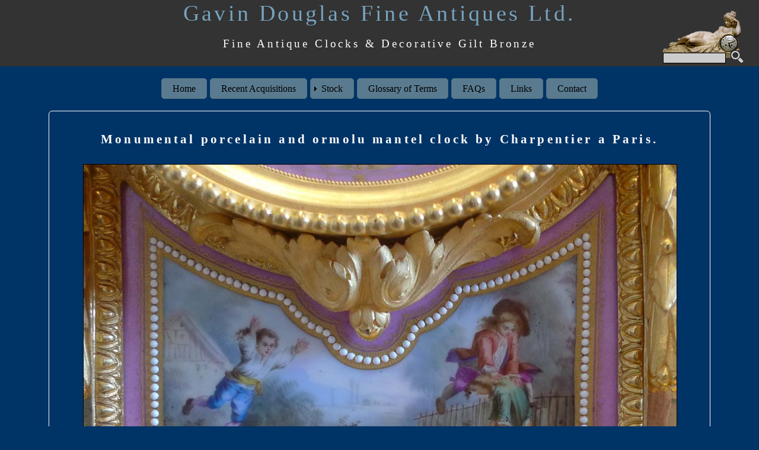

--- FILE ---
content_type: text/html
request_url: https://antique-clocks.co.uk/antique_clock_detailsnew.asp?stockNo=4863&imgNo=6
body_size: 18860
content:

<!DOCTYPE html PUBLIC "-//W3C//DTD XHTML 1.0 Transitional//EN" "http://www.w3.org/TR/xhtml1/DTD/xhtml1-transitional.dtd">
<html xmlns="http://www.w3.org/1999/xhtml"><!-- InstanceBegin template="/Templates/layout.dwt.asp" codeOutsideHTMLIsLocked="false" -->
<head>
<meta id="p7LBM" name="viewport" content="width=device-width" />
<meta http-equiv="Content-Type" content="text/html; charset=utf-8" />
<!-- InstanceBeginEditable name="doctitle" -->
<title>Monumental  porcelain and ormolu mantel clock by Charpentier a Paris. - Gavin Douglas Antiques</title>
<!-- InstanceEndEditable -->
<!-- InstanceBeginEditable name="head" -->
<script type="text/JavaScript">
<!--
function WAAddError(formElement,errorMsg,focusIt,stopIt)  {
  if (document.WAFV_Error)  {
	  document.WAFV_Error += "\n" + errorMsg;
  }
  else  {
    document.WAFV_Error = errorMsg;
  }
  if (!document.WAFV_InvalidArray)  {
    document.WAFV_InvalidArray = new Array();
  }
  document.WAFV_InvalidArray[document.WAFV_InvalidArray.length] = formElement;
  if (focusIt && !document.WAFV_Focus)  {
	document.WAFV_Focus = focusIt;
  }

  if (stopIt == 1)  {
	document.WAFV_Stop = true;
  }
  else if (stopIt == 2)  {
	formElement.WAFV_Continue = true;
  }
  else if (stopIt == 3)  {
	formElement.WAFV_Stop = true;
	formElement.WAFV_Continue = false;
  }
}

function WAValidateEM(formElement,value,errorMsg,focusIt,stopIt,required) {
  var isValid = true;
  if ((!document.WAFV_Stop && !formElement.WAFV_Stop) && !(!required && value==""))  {
    var knownDomsPat = /^(com|net|org|edu|int|mil|gov|arpa|biz|aero|name|coop|info|pro|museum)$/;
    var emailPat = /^(.+)@(.+)$/;
    var accepted = "\[^\\s\\(\\)><@,;:\\\\\\\"\\.\\[\\]\]+";
    var quotedUser = "(\"[^\"]*\")";
    var ipDomainPat = /^\[(\d{1,3})\.(\d{1,3})\.(\d{1,3})\.(\d{1,3})\]$/;
    var section = "(" + accepted + "|" + quotedUser + ")";
    var userPat = new RegExp("^" + section + "(\\." + section + ")*$");
    var domainPat = new RegExp("^" + accepted + "(\\." + accepted +")*$");
    var theMatch = value.match(emailPat);
    var acceptedPat = new RegExp("^" + accepted + "$");
    var userName = "";
    var domainName = "";
    if (theMatch==null) {
      isValid = false;
    }
    else  {
      userName = theMatch[1];
      domainName = theMatch[2];
	  var domArr = domainName.split(".");
	  var IPArray = domainName.match(ipDomainPat);
      for (x=0; x < userName.length; x++) {
        if ((userName.charCodeAt(x) > 127 && userName.charCodeAt(x) < 192) || userName.charCodeAt(x) > 255) {
          isValid = false;
        }
      }
      for (x=0; x < domainName.length; x++) {
        if ((domainName.charCodeAt(x) > 127 && domainName.charCodeAt(x) < 192) || domainName.charCodeAt(x) > 255) {
          isValid = false;
        }
      }
      if (userName.match(userPat) == null) {
        isValid = false;
      }
      if (IPArray != null) {
        for (var x=1; x<=4; x++) {
          if (IPArray[x] > 255) {
            isValid = false;
          }
        }
      }
      for (x=0; x < domArr.length; x++) {
        if (domArr[x].search(acceptedPat) == -1 || domArr[x].length == 0 || (domArr[x].length < 2 && x >= domArr.length-2)) {
          isValid = false;
        }
      }
      if (domArr[domArr.length-1].length !=2 && domArr[domArr.length-1].search(knownDomsPat) == -1) {
        isValid = false;
      }
      if (domArr.length < 2) {
        isValid = false;
      }
    }
  }
  if (!isValid)  {
    WAAddError(formElement,errorMsg,focusIt,stopIt);
  }
}

function WAAlertErrors(errorHead,errorFoot,setFocus,submitForm)  { 
  if (!document.WAFV_StopAlert)  { 
	  document.WAFV_StopAlert = true;
	  if (document.WAFV_InvalidArray)  {  
	    document.WAFV_Stop = true;
        var errorMsg = document.WAFV_Error;
	    if (errorHead!="")
		  errorMsg = errorHead + "\n" + errorMsg;
		if (errorFoot!="")
		  errorMsg += "\n" + errorFoot;
		document.MM_returnValue = false;
		if (document.WAFV_Error!="")
		  alert(errorMsg.replace(/&quot;/g,'"'));
		else if (submitForm)
		  submitForm.submit();
	    if (setFocus && document.WAFV_Focus)  {
		  document.tempFocus = document.WAFV_Focus;
          setTimeout("document.tempFocus.focus();setTimeout('document.WAFV_Stop = false;document.WAFV_StopAlert = false;',1)",1); 
        }
        else {
          document.WAFV_Stop = false;
          document.WAFV_StopAlert = false;
        }
        for (var x=0; x<document.WAFV_InvalidArray.length; x++)  {
	      document.WAFV_InvalidArray[x].WAFV_Stop = false;
	    }
	  }
	  else  {
        document.WAFV_Stop = false;
        document.WAFV_StopAlert = false;
	    if (submitForm)  {
	      submitForm.submit();
	    }
	    document.MM_returnValue = true;
	  }
      document.WAFV_Focus = false;
	  document.WAFV_Error = false;
	  document.WAFV_InvalidArray = false;
  }
}
//-->
</script>
<SCRIPT language="JavaScript">
  function CurrencyPopup(QueryString)
  {
    CurrencyWindow = window.open ('', 'CurrencyWindow', 'toolbar=0,location=0,directories=0,status=0,menubar=0,scrollbars=0,resizable=1,height=170,width=600')
    CurrencyWindow.focus()
    CurrencyWindow.location.href = 'http://www.xe.com/ecc/input.cgi?Template=sw&'+QueryString
  }
</SCRIPT>
<meta name="description" content="Monumental  porcelain and ormolu mantel clock by Charpentier a Paris. at Gavin Douglas Fine Antiques Ltd. in London, specialists in antique clocks and decorative gilt bronze" />
<meta name="keywords" content= "Monumental  porcelain and ormolu mantel clock by Charpentier a Paris.,antique clocks, antiques, antique clock, Gavin Douglas, decorative gilt bronze, french clocks, antique marble clocks, mantel clocks, ivory, antique ormolu clocks, empire clocks, antique vases, antique sevres porcelain, antique sculpture, antique regency clocks, automaton clocks, egyptian revival, art deco bronzes, art nouveau bronzes, bronze sculpture, animalier bronzes, portobello road, tallcase clocks, longcase clocks, bracket clocks, carriage clocks, directoire clocks, neoclassical clocks, figural clocks, portico clocks, bronze dore clocks, patinated bronze clocks, thomire clocks, ravrio clocks, galle clocks, antique urns, antique candelabra, mathew boulton, english clocks, antique candlesticks, antique silver clocks, antique enamel clocks, blue john, novelty clocks, sevres porcelain clocks, antique grand tour, egyptian style, congreve clocks, ormolu objects, gilt bronze clocks, french revolutionary clocks, fine ormolu, antique watches, barbedienne bronzes, mene bronzes, barye bronzes, adams." />
<meta name="Author" content="Gavin Douglas Antique Clocks" />
<meta name="Copyright" content="Gavin Douglas Antique Clocks" />
<link href="p7hmy/p7HMY-01.css" rel="stylesheet" type="text/css" media="all" />
<script type="text/javascript" src="p7hmy/p7HMYscripts.js"></script>
<!-- InstanceEndEditable -->
<link href="p7lbm/p7LBM-Core.css" rel="stylesheet" type="text/css" media="all" />
<link href="p7lbm/p7LBM-Custom-01.css" rel="stylesheet" type="text/css" media="all" />
<link href="p7lbm/p7LBM_1.css" rel="stylesheet" type="text/css" media="all" />
<link href="css/layout.css" rel="stylesheet" type="text/css" media="all" />
<script type="text/javascript" src="p7pm3/p7PM3scripts.js"></script>
<link href="p7pm3/p7PM3-10.css" rel="stylesheet" type="text/css" media="all" />
</head>

<body>
<div id="p7LBM_1" class="p7LBM-01 p7LBM">
  <div class="lbm-row">
    <div class="lbm-col-wrapper">
      <div id="header" class="lbm-column width-100 lbm-no-pad lbm-bg-no-repeat lbm-centered p7LBM-1-style-1">
        <div id="headpad">
          <div class="gtrans" id="google_translate_element" style="text-align:right;padding-right:2%;">
            <script> 
function googleTranslateElementInit() {
  new google.translate.TranslateElement({
    pageLanguage: 'en'
  }, 'google_translate_element');
}
  </script>
            <script src="http://translate.google.com/translate_a/element.js?cb=googleTranslateElementInit"></script>
          </div>
          <h2>Gavin Douglas Fine Antiques Ltd.</h2>
          <h3>Fine Antique Clocks & Decorative Gilt Bronze</h3>
          <div id="search" style="text-align:right;padding-right:2%;">
          <form action="keywordnew.asp" method="post" name="searchform" id="searchform"><input name="searchtext" type="text" id="searchtext2" >&nbsp;
            <input type="image" name="submit" id="submit" src="graphics/search3.png" style="margin-bottom:-5px;" />
            </td>
        </tr>
    </table></form>
          </div>
        </div>
      </div>
    </div>
  </div>
  <div class="lbm-row">
    <div class="lbm-col-wrapper">
      <div id="menu" class="lbm-column width-100 lbm-centered p7LBM-1-style-2">
        <div id="p7PM3_1" class="p7PM3-10 p7PM3 p7PM3noscript horiz responsive menu-centered rounded transparent auto-subs sub-left">
          <div id="p7PM3tb_1" class="pmm3-toolbar closed"><a href="#" title="Hide/Show Menu">&equiv;</a></div>
          <ul class="closed">
            <li><a href="index.asp">Home</a></li>
            <li><a href="inventorynew.asp?newacq=-1">Recent Acquisitions</a></li>
            <li><a href="#">Stock</a>
              <ul>
                <li><a href="inventorynew.asp">View Entire Inventory</a></li>
                <li><a href="#">Clocks</a>
                  <ul>
                    <li><a href="inventorynew.asp?stocktype=1">18th Century</a></li>
                    <li><a href="inventorynew.asp?stocktype=2">Early 19th Century</a></li>
                    <li><a href="inventorynew.asp?stocktype=3">Late 19th Century &amp; Porcelain</a></li>
                    <li><a href="inventorynew.asp?stocktype=4">Carriage, Silver, Enamel, Shagreen &amp;Ivory</a></li>
                    <li><a href="inventorynew.asp?stocktype=5">Tortoiseshell</a></li>
                    <li><a href="inventorynew.asp?stocktype=6">Wall</a></li>
                    <li><a href="inventorynew.asp?stocktype=7">Longcase</a></li>
                    <li><a href="inventorynew.asp?stocktype=8">Bracket &amp; Mantel</a></li>
                  </ul>
                </li>
                <li><a href="inventorynew.asp?stocktype=32">Singing Bird &amp; Music Boxes &amp; Automata</a></li>
                <li><a href="#">Candelabra, Urns &amp; Vases</a>
                  <ul>
                    <li><a href="inventorynew.asp?stocktype=13">18th Century</a></li>
                    <li><a href="inventorynew.asp?stocktype=14">Early 19th Century</a></li>
                    <li><a href="inventorynew.asp?stocktype=15">Late 19th Century</a></li>
                  </ul>
                </li>
                <li><a href="#">Sculpture</a>
                  <ul>
                    <li><a href="inventorynew.asp?stocktype=16">Animalier Bronzes</a></li>
                    <li><a href="inventorynew.asp?stocktype=17">Romantic Bronzes</a></li>
                    <li><a href="inventorynew.asp?stocktype=18">Art Nouveau Bronzes</a></li>
                    <li><a href="inventorynew.asp?stocktype=19">Art Deco Bronzes</a></li>
                    <li><a href="inventorynew.asp?stocktype=20">Romantic Marble</a></li>
                    <li><a href="inventorynew.asp?stocktype=21">Art Nouveau Marble</a></li>
                    <li><a href="inventorynew.asp?stocktype=22">Art Deco Marble</a></li>
                  </ul>
                </li>
                <li><a href="#">Objets d'Art</a>
                  <ul>
                    <li><a href="inventorynew.asp?stocktype=23">Miniatures</a></li>
                    <li><a href="inventorynew.asp?stocktype=24">Enamel</a></li>
                    <li><a href="inventorynew.asp?stocktype=25">Ivories</a></li>
                    <li><a href="inventorynew.asp?stocktype=26">Works of Art &amp; Objets</a></li>
                    <li><a href="inventorynew.asp?stocktype=27">Grand Tour</a></li>
                    <li><a href="inventorynew.asp?stocktype=28">Mother of Pearl &amp Palais Royal</a></li>
                  </ul>
                </li>
                <li><a href="#">Furniture</a>
                  <ul>
                    <li><a href="inventorynew.asp?stocktype=29">French Furniture</a></li>
                    <li><a href="inventorynew.asp?stocktype=30">English Furniture</a></li>
                  </ul>
                </li>
                <li><a href="#">Porcelain &amp; Glass</a>
                  <ul>
                    <li><a href="inventorynew.asp?stocktype=9">Early 19th Century</a></li>
                    <li><a href="inventorynew.asp?stocktype=10">Late 19th Century</a></li>
                    <li><a href="inventorynew.asp?stocktype=12">Glass</a></li>
                  </ul>
                </li>
                <li><a href="inventorynew.asp?stocktype=31">Sold Items</a></li>
              </ul>
            </li>
            <li><a href="antiques_glossary_new.asp">Glossary of Terms</a></li>
            <li><a href="faqs_new.asp">FAQs</a></li>
            <li><a href="links_new.asp">Links</a></li>
            <li><a href="contact_new.asp">Contact </a></li>
          </ul>
          <script type="text/javascript">P7_PM3op('p7PM3_1',1,2,-5,-5,0,1,0,1,0,1,1,1,0,900,1,0,0)</script>
        </div>
      </div>
    </div>
  </div>
  <div id="content" class="lbm-row lbm-ehc lbm-gutter">
    <div class="lbm-col-wrapper">
      <div class="lbm-column width-5 p7LBM-1-style-3">
        <h3>&nbsp;</h3>
      </div>
      <div class="lbm-column width-90 lbm-bordered lbm-rounded p7LBM-1-style-4"> <!-- InstanceBeginEditable name="content" -->
        <div id="p7HMY_1" class="p7HMY hmy-noscript" data-hmy-max-width="96,%">
          <div class="hmy-section" data-hmy-basis="96,%,1">
            <div class="hmy-content-wrapper hmy-vertical-center">
              <div class="hmy-content hmy-center">
              <h3>Monumental  porcelain and ormolu mantel clock by Charpentier a Paris.</h3>
                <div style="padding-top:30px">
				<img src="stockphotos/large/3004863_6L.jpg" class="imgbrdr" alt="Monumental  porcelain and ormolu mantel clock by Charpentier a Paris.">
				
                </div>
				
                    
<div style="margin-top:15px"><a href="antique_clock_detailsnew.asp?stockNo=4863&imgNo=1"><img src="stockphotos/tiny/3004863L.jpg" hspace="5" vspace="15" border="1" align="absmiddle"></a>
    <a href="antique_clock_detailsnew.asp?stockNo=4863&imgNo=2"><img src="stockphotos/tiny/3004863_2L.jpg" hspace="5" vspace="15" border="1" align="absmiddle"></a>
  
				<a href="antique_clock_detailsnew.asp?stockNo=4863&imgNo=3"><img src="stockphotos/tiny/3004863_3L.jpg"  hspace="5" vspace="15" border="1" align="absmiddle"></a>
				
				<a href="antique_clock_detailsnew.asp?stockNo=4863&imgNo=4"><img src="stockphotos/tiny/3004863_4L.jpg" hspace="5" vspace="15" border="1" align="absmiddle"></a>
					
				<a href="antique_clock_detailsnew.asp?stockNo=4863&imgNo=5"><img src="stockphotos/tiny/3004863_5L.jpg" hspace="5" vspace="15" border="1" align="absmiddle"></a>
					
				<a href="antique_clock_detailsnew.asp?stockNo=4863&imgNo=6"><img src="stockphotos/tiny/3004863_6L.jpg" hspace="5" vspace="15" border="1" align="absmiddle"></a>
					</div>
                     
              </div>
            </div>
          </div>
        </div>
        <div id="desc">Antique  and very large 19th Century French ormolu and porcelain mantel clock in  breakfront case mounted with 15 panels, finials and columns of perfect, hand painted porcelain on the clock.
Exceptional size and quality.
 Very unusually there are three charming hand painted and jewelled porcelain vignettes of children playing.
1/. The dial shows two children playing with three wooden tops.
2/. The plaque below the dial shows three children playing leap frog.
3/. The third panel has one child reading a book while another aims a kick at another child's backside.
 Some panels bearing manuscript details and signatures verso ( Charpentier).
The D ended  case modelled as a large lidded urn flanked by two smaller urns on columns, around a central dial with Roman numerals, draped with swags and ribbons and with a cherub peering around either side, the stepped base with leaf moulded borders on six turned or tapering rectangular feet with glazed rear door.
8 day movement striking the hours and halves and inscribed Marti et Cie, Medaille de Bronze and the letters CAB.
France circa 1870-80.
The movement and the panels are all marked for Charpentier a Paris.
23 inches high by 20 inches wide by 7 inches deep ( 57.5 cms  by 50 cms by 17.5 cms) ( 25 inches high including blue linen covered gilt wood base).
        <div id="details">
                  
                  <p> Stock Number: 4863</p>
                    
                    <p>Price:
							 SOLD
                           </p>
                    
                    <p>Availability: 
                        <span style="font-weight: bold; color: #CC0000;">SOLD</span>
                        </p>
                    
                  <p> <a id="box" href="mailto:gavin@antique-clocks.co.uk?subject=Stock number 4863">Contact  us about this antique </a></p>
                    <p><a href="javascript:history.go(-1);"><< Previous Page <<</a></p>
                    <p><strong><a href="inventorynew.asp?stocktype=31">Click to view similar items.</a></strong></p>
                  </div>
                  
                  </div>
        
<div style="text-align:center"></div>
        <div id="calc">
          <div id="toppad">
                     <div id='oanda_ecc'  style="text-align:center"> <!-- IF YOU ALTER OR REMOVE THE FOLLOWING CODE, THE EMBEDDED WIDGET WILL NOT WORK. --><span style='color:#ccc; text-decoration:none; font-size:9px;'>Currency Converter by <a href='http://fxtrade.oanda.com' id='oanda_cc_link'>Oanda Forex</a></span><script src='http://www.oanda.com/embedded/converter/get/bGVua29yYW4vL2RlZmF1bHQ=/?lang=en'></script></div> </div>
          
                  </div>
                
      <!-- InstanceEndEditable --></div>
      <div class="lbm-column width-5 p7LBM-1-style-5">
        <h3>&nbsp;</h3>
      </div>
    </div>
  </div>
  <div class="lbm-row">
    <div class="lbm-col-wrapper">
      <div id="footer" class="lbm-column width-100 lbm-text-80 lbm-centered p7LBM-1-style-6">
        <h3>85 Portobello Road, London W11 2QB<br />
        Phone: 01903 719797&nbsp;&nbsp;&#8226;&nbsp;  &nbsp;&nbsp;Mobile: 07821 805023</h3>
      </div>
    </div>
  </div>
</div>
</body>
<!-- InstanceEnd --></html>


--- FILE ---
content_type: text/css
request_url: https://antique-clocks.co.uk/p7hmy/p7HMY-01.css
body_size: 12179
content:
/*
*****************************************
 PVII Harmony: CSS Page Grid Framework
 by Project Seven Development
 www.projectseven.com
*****************************************
*/
body {
	font-family: "Lucida Sans Unicode", "Lucida Grande", sans-serif;
	font-size: 100%;
	margin: 0px;
}
.p7HMY {
	margin: auto;
	z-index: -50;
}

/*
******************************
         COLORS
******************************
*/
.p7HMY.hmy-color-root-gray,
.p7HMY .hmy-content-wrapper.hmy-color-content-gray {
	background-color: rgb(134,134,134);
	color: #000;
}
.p7HMY.hmy-color-root-gray.transparent,
.p7HMY .hmy-content-wrapper.hmy-color-content-gray.transparent {
	background-color: rgba(134,134,134,0.90);
	color: #000;
}
.p7HMY.hmy-color-root-black,
.p7HMY .hmy-content-wrapper.hmy-color-content-black {
	background-color: rgb(21,21,21);
	color: #FFF;
}
.p7HMY.hmy-color-root-black.transparent,
.p7HMY .hmy-content-wrapper.hmy-color-content-black.transparent {
	background-color: rgba(21,21,21,0.90);
	color: #FFF;
}
.p7HMY.hmy-color-root-white,
.p7HMY .hmy-content-wrapper.hmy-color-content-white {
	background-color: rgb(255,255,255);
	color: #000;
}
.p7HMY.hmy-color-root-white.transparent,
.p7HMY .hmy-content-wrapper.hmy-color-content-white.transparent {
	background-color: rgba(255,255,255,0.90);
	color: #000;
}
.p7HMY.hmy-color-root-green,
.p7HMY .hmy-content-wrapper.hmy-color-content-green {
	background-color: rgb(126,188,89);
	color: #FFF;
}
.p7HMY.hmy-color-root-green.transparent,
.p7HMY .hmy-content-wrapper.hmy-color-content-green.transparent {
	background-color: rgba(126,188,89,0.90);
	color: #FFF;
}
.p7HMY.hmy-color-root-mint,
.p7HMY .hmy-content-wrapper.hmy-color-content-mint {
	background-color: rgb(76,182,159);
	color: #000;
}
.p7HMY.hmy-color-root-mint.transparent,
.p7HMY .hmy-content-wrapper.hmy-color-content-mint.transparent {
	background-color: rgba(76,182,159,0.90);
	color: #000;
}
.p7HMY.hmy-color-root-blue,
.p7HMY .hmy-content-wrapper.hmy-color-content-blue {
	background-color: rgb(69,114,150);
	color: #FFF;
}
.p7HMY.hmy-color-root-blue.transparent,
.p7HMY .hmy-content-wrapper.hmy-color-content-blue.transparent {
	background-color: rgba(69,114,150,0.90);
	color: #FFF;
}
.p7HMY.hmy-color-root-red,
.p7HMY .hmy-content-wrapper.hmy-color-content-red {
	background-color: rgb(251,11,11);
	color: #000;
}
.p7HMY.hmy-color-root-red.transparent,
.p7HMY .hmy-content-wrapper.hmy-color-content-red.transparent {
	background-color: rgba(251,11,11,0.90);
	color: #000;
}

.p7HMY.hmy-color-root-skyblue,
.p7HMY .hmy-content-wrapper.hmy-color-content-skyblue {
	background-color: rgb(140,188,208);
	color: #000;
}
.p7HMY.hmy-color-root-skyblue.transparent,
.p7HMY .hmy-content-wrapper.hmy-color-content-skyblue.transparent {
	background-color: rgba(140,188,208,0.80);
	color: #000;
}

.p7HMY.hmy-color-root-silver,
.p7HMY .hmy-content-wrapper.hmy-color-content-silver {
	background-color: rgb(230,219,201);
	color: #000;
}
.p7HMY.hmy-color-root-silver.transparent,
.p7HMY .hmy-content-wrapper.hmy-color-content-silver.transparent {
	background-color: rgba(230,219,201,0.90);
	color: #000;
}

.p7HMY.hmy-color-root-purple,
.p7HMY .hmy-content-wrapper.hmy-color-content-purple {
	background-color: rgb(17,28,48);
	color: #FFF;
}
.p7HMY.hmy-color-root-purple.transparent,
.p7HMY .hmy-content-wrapper.hmy-color-content-purple.transparent {
	background-color: rgba(17,28,48,0.90);
	color: #FFF;
}

.p7HMY.hmy-color-root-lavender,
.p7HMY .hmy-content-wrapper.hmy-color-content-lavender {
	background-color: rgb(154,77,85);
	color: #fff;
}
.p7HMY.hmy-color-root-lavender.transparent,
.p7HMY .hmy-content-wrapper.hmy-color-content-lavender.transparent {
	background-color: rgba(154,77,85,0.90);
	color: #fff;
}

.p7HMY.hmy-color-root-beige,
.p7HMY .hmy-content-wrapper.hmy-color-content-beige {
	background-color: rgb(231,213,175);
	color: #000;
}
.p7HMY.hmy-color-root-beige.transparent,
.p7HMY .hmy-content-wrapper.hmy-color-content-beige.transparent {
	background-color: rgba(231,213,175,0.90);
	color: #000;
}

.p7HMY.hmy-color-root-wine,
.p7HMY .hmy-content-wrapper.hmy-color-content-wine {
	background-color: rgb(167,27,27);
	color: #FFF;
}
.p7HMY.hmy-color-root-wine.transparent,
.p7HMY .hmy-content-wrapper.hmy-color-content-wine.transparent {
	background-color: rgba(167,27,27,0.90);
	color: #FFF;
}

.p7HMY.hmy-color-root-forest,
.p7HMY .hmy-content-wrapper.hmy-color-content-forest {
	background-color: rgb(107,138,85);
	color: #FFF;
}
.p7HMY.hmy-color-root-forest.transparent,
.p7HMY .hmy-content-wrapper.hmy-color-content-forest.transparent {
	background-color: rgba(107,138,85,0.90);
	color: #FFF;
}

.p7HMY.hmy-color-root-mist,
.p7HMY .hmy-content-wrapper.hmy-color-content-mist {
	background-color: rgb(218,239,217);
	color: #000;
}
.p7HMY.hmy-color-root-mist.transparent,
.p7HMY .hmy-content-wrapper.hmy-color-content-mist.transparent {
	background-color: rgba(218,239,217,0.90);
	color: #000;
}

.p7HMY.hmy-color-root-rust,
.p7HMY .hmy-content-wrapper.hmy-color-content-rust {
	background-color: rgb(1,64,126);
	color: #FFF;
}
.p7HMY.hmy-color-root-rust.transparent,
.p7HMY .hmy-content-wrapper.hmy-color-content-rust.transparent {
	background-color: rgba(193,67,46,0.90);
	color: #131313;
}

.p7HMY.hmy-color-root-silverblue,
.p7HMY .hmy-content-wrapper.hmy-color-content-silverblue {
	background-color: rgb(75,103,119);
	color: #FFF;
}
.p7HMY.hmy-color-root-silverblue.transparent,
.p7HMY .hmy-content-wrapper.hmy-color-content-silverblue.transparent {
	background-color: rgba(75,103,119,0.90);
	color: #FFF;
}

.p7HMY.hmy-color-root-gold,
.p7HMY .hmy-content-wrapper.hmy-color-content-gold {
	background-color: rgb(226,160,71);
	color: #000;
}
.p7HMY.hmy-color-root-gold.transparent,
.p7HMY .hmy-content-wrapper.hmy-color-content-gold.transparent {
	background-color: rgba(226,160,71,0.90);
	color: #000;
}

.p7HMY.hmy-color-root-orange,
.p7HMY .hmy-content-wrapper.hmy-color-content-orange {
	background-color: rgb(239,118,51);
	color: #FFF;
}
.p7HMY.hmy-color-root-orange.transparent,
.p7HMY .hmy-content-wrapper.hmy-color-content-orange.transparent {
	background-color: rgba(239,118,51,0.90);
	color: #FFF;
}

/*
******************************
           BORDERS
******************************
*/
.p7HMY.hmy-border-root-all,
.p7HMY .hmy-content-wrapper.hmy-border-content-all {
	border: 1px solid #131313;
}
.p7HMY.hmy-border-root-top,
.p7HMY .hmy-content-wrapper.hmy-border-content-top {
	border-top: 1px solid;
}
.p7HMY.hmy-border-root-right,
.p7HMY .hmy-content-wrapper.hmy-border-content-right {
	border-right: 1px solid;
}
.p7HMY.hmy-border-root-bottom,
.p7HMY .hmy-content-wrapper.hmy-border-content-bottom {
	border-bottom: 1px solid;
}
.p7HMY.hmy-border-root-left,
.p7HMY .hmy-content-wrapper.hmy-border-content-left {
	border-left: 1px solid;
}
.p7HMY.hmy-border-root-left-right,
.p7HMY .hmy-content-wrapper.hmy-border-content-left-right {
	border-left: 1px solid;
	border-right: 1px solid;
}
.p7HMY.hmy-border-root-top-bottom,
.p7HMY .hmy-content-wrapper.hmy-border-content-top-bottom {
	border-top: 1px solid;
	border-bottom: 1px solid;
}
.border-black {
	border-color: #000 !important;
}
.border-white {
	border-color: #fff !important;
}

/*
******************************
       BORDER-RADIUS
******************************
*/
.p7HMY.hmy-root-rounded,
.p7HMY .hmy-content-wrapper.hmy-content-rounded {
	border-radius: 5px;
}

/*
********************************
     Section Text Styles
********************************
*/
.p7HMY .hmy-section a {
	border-bottom: 1px NONE;
	transition: all linear .5s;
	color: inherit;
	text-decoration: none;
}
.p7HMY .hmy-section a:hover {
	border-bottom-width: 1px;
	border-bottom-style: none;
}
.hmy-section .hmy-img a,
.hmy-section .hmy-img a:hover {
	border: none;
	display: block;
}
.hmy-section h1 {
	font-size: 1.5rem;
}
.hmy-section h2 {
	font-size: 1.4rem;
}
.hmy-section h3 {
	font-size: 1.3rem;
}
.hmy-section h4, .hmy-section h5 {
	font-size: 1.2rem;
}
.hmy-section h1,
.hmy-section h2,
.hmy-section h3,
.hmy-section h4,
.hmy-section h5 {
	margin: 24px 0px 0px 0px;
	font-weight: bold;
}
.hmy-section h1:first-child,
.hmy-section h2:first-child,
.hmy-section h3:first-child,
.hmy-section h4:first-child,
.hmy-section h5:first-child {
	margin: 0px;
}
.hmy-section p {
	margin: 6px 0px 10px 0px;
	line-height: 1.6;
}

/*
********************************
       CONTENT AREAS
********************************
*/
.p7HMY .hmy-content p:first-child {margin-top: 0px;}
.rounded {border-radius: 4px;}
.hmy-content {padding: 20px;}

/*
**********************************
   CORE STYLES - DO NOT EDIT
**********************************
*/

.p7HMY {
	-webkit-flex-flow: row wrap;
	flex-flow: row wrap;
	display: -webkit-box;
	display: flex;
}
.hmy-section {
	-webkit-flex-grow: 1;
	flex-grow: 1;
	box-sizing: border-box;
	display: flex;
}
.hmy-content-wrapper {
	box-sizing: border-box;
	width: 100%;
}
.hmy-content {
	box-sizing: border-box;
}
.hmy-vertical-center.hmy-content-wrapper {
	display: inline-flex;
	justify-content: center;
	flex-direction: column;
	width: 100%;
}
.p7HMY img {
	width: auto;
	height: auto;
	max-width: 100%;
	vertical-align: bottom;
}
.hmy-box-separation .hmy-content-wrapper {
	margin: 5px;
	box-sizing: border-box;
	position: relative;
}
/*
*************************
  Video-Map Iframe Styles
*************************
*/
.hmy-video-wrapper {
	position: relative;
	padding-bottom: 56.25%;
	padding-top: 30px;
	height: 0px;
	overflow: hidden;
}
.hmy-video-wrapper iframe, .hmy-video-wrapper object, .hmy-video-wrapper embed { 
	position: absolute; 
	top: 0; 
	left: 0; 
	width: 100%; 
	height: 100%; 
}

.hmy-map-wrapper {
	position: relative; 
	padding-bottom: 100%; 
	padding-top: 0px; 
	height: 0px; 
	overflow: hidden; 
	margin-bottom: 20px;
}
.hmy-map-wrapper iframe, .hmy-map-wrapper object, .hmy-map-wrapper embed {
	position: absolute;
	top: 0;
	left: 0;
	width: 100%;
	height: 100%;
}

.hmy-video-wrapper iframe,
.hmy-map-wrapper iframe {
	box-sizing: border-box;
}
.hmy-frame-border iframe {
	border: 1px solid #000 !important;
}
.hmy-frame-rnd iframe {
	border-radius: 5px;
}


/*
**********************************
     Legacy Browser Rules
**********************************
*/
.p7HMY.hmy-legacy {
	overflow: hidden;
	display: block;
}
.p7HMY.hmy-legacy .hmy-section {
	display: block;
	float: left;
	box-sizing: border-box;
	padding: 0px !important;
}
/*
***********************************
        Style Options 
***********************************
*/
.hmy-no-pad.hmy-content {padding: .5px 0px !important;}
.no-pad {padding: 0px !important;}
.hmy-center {text-align: center;}
.hmy-right {text-align: right;}
.hmy-left {text-align: left;}

/*
***********************************************
    No Script Rules... For DW Design View
***********************************************
*/
.p7HMY.hmy-noscript {}


/*
***********************************************
               Media Queries
***********************************************
*/
@media only screen and (min-width: 0px) and (max-width: 1025px) {

}
@media only screen and (min-width: 0px) and (max-width: 768px) {
body {font-size: 95%;}
html {-webkit-text-size-adjust: 100%;}
.p7HMY .hmy-section .p7HMY .hmy-section {flex-basis: 100% !important;}
.p7HMY.hmy-legacy .hmy-section .p7HMY .hmy-section {float: none !important; width: 100% !important;}
}
@media only screen and (min-width: 0px) and (max-width: 600px) {
body {font-size: 90%;}
.p7HMY .hmy-section {flex-basis: 100% !important;}
.p7HMY .hmy-section .hmy-content-wrapper {border-radius: 0px !important; border-left: none !important; border-right: none !important;}
.p7HMY.hmy-legacy .hmy-section {float: none !important; width: 100% !important;}
}


--- FILE ---
content_type: text/css
request_url: https://antique-clocks.co.uk/p7lbm/p7LBM-Custom-01.css
body_size: 2127
content:
/*
 ----------------------------- 
 PVII Layout Builder Magic
 by Project Seven Development
 www.projectseven.com
 Custom Styles
 -----------------------------
*/

/*
***************************************************
Font Families: You may edit the font-family values,
BUT DO NOT REMOVE OR RENAME THE 4 RULES BELOW
***************************************************
*/
.lbm-stack-sans {font-family: Segoe, "Segoe UI", "DejaVu Sans", "Trebuchet MS", sans-serif;}
.lbm-stack-serif {font-family: Cambria, "Hoefler Text", "Liberation Serif", Times, "Times New Roman", serif;}
.lbm-stack-thin {font-family: Lato, "Gill Sans", Optima, sans-serif; font-weight: 300;}
.lbm-stack-fancy {font-family: Federo, "Gill Sans", Optima, sans-serif;}


h1, h2, h3, h4, h5 {
	font-weight: normal;
}
h2 {
	font-size: 240%;
	letter-spacing: 0.11em;
}
h3 {
	font-size: 120%;
	color: #FFF;
	letter-spacing: .2em;
	text-align:center;
	margin-bottom: 0px;
}
h1 {
	font-size: 130%;
	margin-top: 10px;
	text-align:center;
	letter-spacing: 0.11em;
}
h4 {
	font-size: 110%;
	color: #cc99cc;
	}
h5 {font-size: 110%;}

.scalable-rounded {
	width: auto;
	height: auto;
	max-width: 100%;
	border-radius: 7px;
}
.scalable-fancy {
	width: auto;
	height: auto;
	max-width: 100%;
	border-radius: 7px;
	box-shadow: 0px 0px 10px rgba(0,0,0,.65);
}

.bigg {
	font-size: 180%;
}
.bigg strong {
	font-weight: 400;
}

/*
Link Styles
Assign one of the following classes to
Text Links on your page
*/
.text-link-light {
	color: #EEE;
	border-bottom: 1px dotted;
}
.text-link-dark {
	color: #000;
	border-bottom: 1px dotted;
}
.text-link-dark:hover, .text-link-light:hover {
	border-bottom: 1px solid;
}
.text-link-dark, .text-link-light {
	text-decoration: none;
}


/*Media Queries*/

@media only screen and (min-width: 767px) and (max-width: 1100px) {
body {font-size: 85%;}
}

@media only screen and (min-width: 480px) and (max-width: 767px) {

body {font-size: 80%;}
}

@media only screen and (min-width: 0px) and (max-width: 480px) {

body {font-size: 80%;}
}
